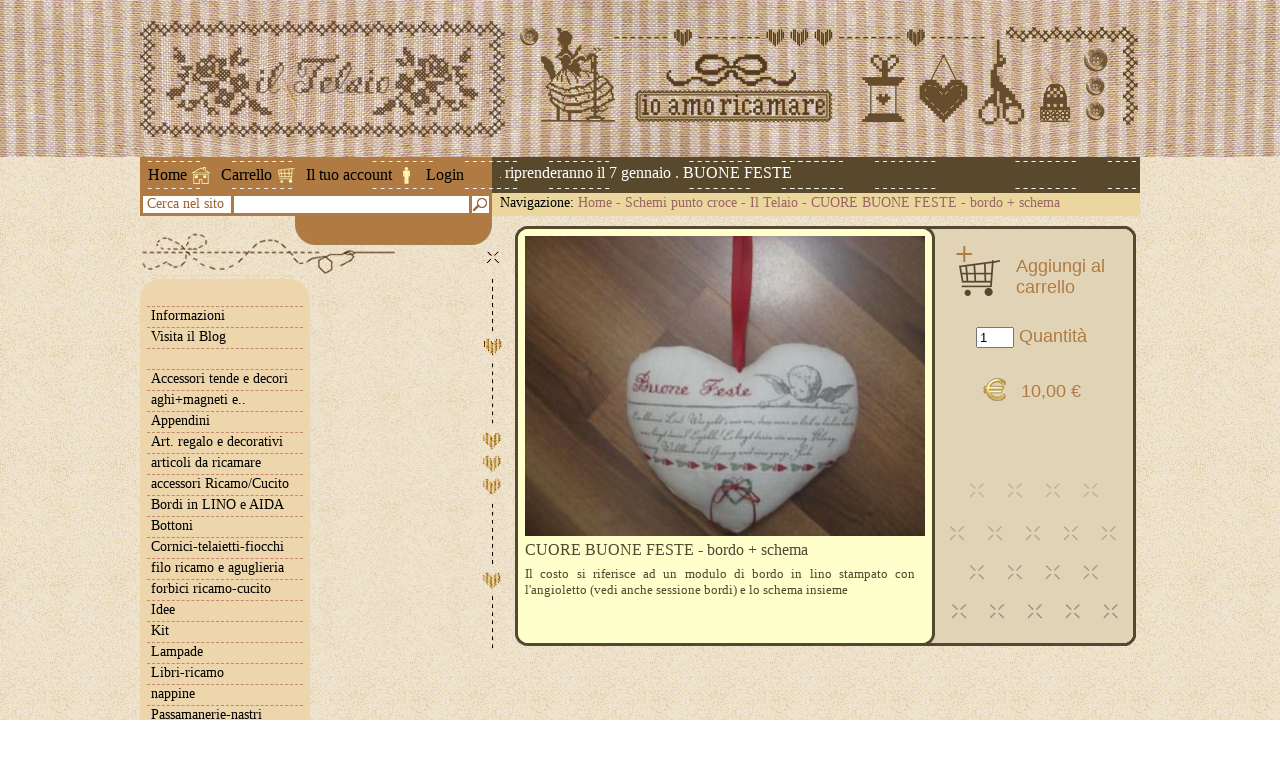

--- FILE ---
content_type: text/html; charset=utf-8
request_url: https://www.iltelaiopovolaro.it/index.php?a=prodotto&id_prodotto=14170
body_size: 2427
content:
<!DOCTYPE html PUBLIC "-//W3C//DTD XHTML 1.1//EN" "http://www.w3.org/TR/xhtml11/DTD/xhtml11.dtd">
<html xmlns="http://www.w3.org/1999/xhtml">
<head>
  <title>CUORE BUONE FESTE - bordo + schema - Il Telaio Povolaro</title>
  <meta name="keywords" content="bordo,schema,bordi,sessione,vedi,schemi,punto,telaio,l'angioletto,croce,iltelaio,ilTelaioPovolaro,schemi,renatoParolin,libri,puntoCroce,manualiRicamoTradizionale,caterinaDeMedici,ricamoD'assia,broderieRouge,blackwork,stumpwork,retini,reticello,puntoAntico,silim,sfilature,tapisserie,broderieSuisse,chiaccherino" />
  <meta name="description" content="CUORE BUONE FESTE - bordo + schema Il costo si riferisce ad un modulo di bordo in lino stampato con l'angioletto (vedi  anche sessione bordi) e lo  schema insieme" />
  <link rel="stylesheet" type="text/css" href="/css/style.css" />
  <link rel="shortcut icon" href="/images/favicon.ico" />
	<link rel="stylesheet" href="https://cdnjs.cloudflare.com/ajax/libs/font-awesome/5.15.1/css/all.min.css" integrity="sha512-+4zCK9k+qNFUR5X+cKL9EIR+ZOhtIloNl9GIKS57V1MyNsYpYcUrUeQc9vNfzsWfV28IaLL3i96P9sdNyeRssA==" crossorigin="anonymous" />
</head>
<body id="dBody" class="prodotto">
<div id="header">
  <div class="content">
    <h1 class="logo">CUORE BUONE FESTE - bordo + schema</h1>
        <div class="custom" style="background-image:url(/images/header/1.gif)"></div>
      </div>
</div>
<div id="top">
  <div class="menu">
    <a class="home" href="index.php">Home</a>
    <a class="carrello" href="index.php?a=carrello">Carrello</a>
    <a class="account" href="index.php?a=account">Il tuo account</a>
        <a class="login" href="index.php?a=login">Login</a>
      </div>
  <div id="scrollTextContainer"><div id="scrollText">Le spedizioni riprenderanno il 7 gennaio . BUONE FESTE</div></div>
  <div class="ricerca">
    <span>Cerca nel sito</span>
    <input id="qRicerca" type="text" />
    <img src="https://www.iltelaiopovolaro.it/images/btn_ricerca.gif" alt="Cerca" />
  </div>
  <div class="navbar">
    <span>Navigazione:</span>
    <a href="index.php">Home</a>
     - <a href="index.php?a=categoria&amp;id_categoria=5">Schemi punto croce</a>     - <a href="index.php?a=categoria&amp;id_categoria=33">Il Telaio</a>     - <a href="index.php?a=prodotto&amp;id_prodotto=14170">CUORE BUONE FESTE - bordo + schema</a>                                                              </div>
</div><div id="content">
  <div id="colL">
  <div id="loginData"></div>
  <ul id="menu">
    <li class="img"><img src="https://www.iltelaiopovolaro.it/images/bg_menu1_top.gif" alt="" /></li>
    <li class="top informazioni">
      <a href="#">Informazioni</a>
      <ul>
        <li class="img"><img src="https://www.iltelaiopovolaro.it/images/bg_menu2_top.gif" alt="" /></li>
        <li class="top"><a href="index.php?a=chisiamo">Chi siamo</a></li>
        <li class="top"><a href="index.php?a=dovesiamo">Dove siamo</a></li>
        <li class="top"><a href="index.php?a=orari">Orari</a></li>
        <li><a href="index.php?a=privacy">Privacy</a></li>
        <li><a href="index.php?a=spedizioni">Spedizioni</a></li>
        <li><a href="index.php?a=contatti">Contatti</a></li>
        <li class="img"><img src="https://www.iltelaiopovolaro.it/images/bg_menu2_bottom.gif" alt="" /></li>
      </ul>
    </li>
    <li><a target="_blank" href="http://iltelaiopovolaro.over-blog.it/">Visita il Blog</a></li>
    <li>&nbsp;</li>
        <li>
      <a href="index.php?a=categoria&amp;id_categoria=124">Accessori tende e decori</a>
          </li>
        <li>
      <a href="index.php?a=categoria&amp;id_categoria=126">aghi+magneti e..</a>
          </li>
        <li>
      <a href="index.php?a=categoria&amp;id_categoria=9">Appendini</a>
          </li>
        <li>
      <a href="index.php?a=categoria&amp;id_categoria=68">Art. regalo e decorativi</a>
          </li>
        <li>
      <a href="index.php?a=categoria&amp;id_categoria=90">articoli da ricamare</a>
          </li>
        <li>
      <a href="index.php?a=categoria&amp;id_categoria=1">accessori Ricamo/Cucito</a>
          </li>
        <li>
      <a href="index.php?a=categoria&amp;id_categoria=3">Bordi in LINO e AIDA</a>
          </li>
        <li>
      <a href="index.php?a=categoria&amp;id_categoria=100">Bottoni</a>
          </li>
        <li>
      <a href="index.php?a=categoria&amp;id_categoria=7">Cornici-telaietti-fiocchi</a>
          </li>
        <li>
      <a href="index.php?a=categoria&amp;id_categoria=83">filo ricamo e aguglieria</a>
          </li>
        <li>
      <a href="index.php?a=categoria&amp;id_categoria=123">forbici ricamo-cucito</a>
          </li>
        <li>
      <a href="index.php?a=categoria&amp;id_categoria=54">Idee</a>
          </li>
        <li>
      <a href="index.php?a=categoria&amp;id_categoria=12">Kit</a>
          </li>
        <li>
      <a href="index.php?a=categoria&amp;id_categoria=10">Lampade</a>
          </li>
        <li>
      <a href="index.php?a=categoria&amp;id_categoria=8">Libri-ricamo</a>
          </li>
        <li>
      <a href="index.php?a=categoria&amp;id_categoria=18">nappine</a>
          </li>
        <li>
      <a href="index.php?a=categoria&amp;id_categoria=4">Passamanerie-nastri</a>
          </li>
        <li>
      <a href="index.php?a=categoria&amp;id_categoria=112">Pizzi in lino-macramè e..</a>
          </li>
        <li>
      <a href="index.php?a=categoria&amp;id_categoria=11">Riviste</a>
          </li>
        <li>
      <a href="index.php?a=categoria&amp;id_categoria=99">Sagome e Rocchetti legno</a>
          </li>
        <li class="sel">
      <a href="index.php?a=categoria&amp;id_categoria=5">Schemi punto croce</a>
            <ul>
        <li class="img"><img src="https://www.iltelaiopovolaro.it/images/bg_menu2_top.gif" alt="" /></li>
                <li class="top"><a href="index.php?a=categoria&amp;id_categoria=32">Renato Parolin</a></li>
                <li class="sel"><a href="index.php?a=categoria&amp;id_categoria=33">Il Telaio</a></li>
                <li><a href="index.php?a=categoria&amp;id_categoria=34">Cuore e Batticuore</a></li>
                <li><a href="index.php?a=categoria&amp;id_categoria=76">Antichi ricami</a></li>
                <li><a href="index.php?a=categoria&amp;id_categoria=93">UB + acufactum + vari</a></li>
                <li><a href="index.php?a=categoria&amp;id_categoria=129">Tralala  Collection</a></li>
                <li><a href="index.php?a=categoria&amp;id_categoria=185">MyFanny</a></li>
                <li><a href="index.php?a=categoria&amp;id_categoria=186">Lilli Violette</a></li>
                <li><a href="index.php?a=categoria&amp;id_categoria=201">DMC</a></li>
                <li class="img"><img src="https://www.iltelaiopovolaro.it/images/bg_menu2_bottom.gif" alt="" /></li>
      </ul>
          </li>
        <li>
      <a href="index.php?a=categoria&amp;id_categoria=6">Schemi punti tradizionali</a>
          </li>
        <li>
      <a href="index.php?a=categoria&amp;id_categoria=2">Tessuti da ricamo</a>
          </li>
        <li>
      <a href="index.php?a=categoria&amp;id_categoria=82">Tessuti x Broderie Suisse</a>
          </li>
        <li>
      <a href="index.php?a=categoria&amp;id_categoria=77">Tessuti patchwork e baby</a>
          </li>
        <li>
      <a href="index.php?a=categoria&amp;id_categoria=184">accessori x borse e simili</a>
          </li>
        <li>
      <a href="index.php?a=categoria&amp;id_categoria=154">decorazioni  varie</a>
          </li>
        <li>
      <a href="index.php?a=categoria&amp;id_categoria=161">charms+accessori</a>
          </li>
        <li>
      <a href="index.php?a=categoria&amp;id_categoria=182">cartonaggio  - accessori</a>
          </li>
        <li>
      <a href="index.php?a=categoria&amp;id_categoria=183">Corsi e scuola 1</a>
          </li>
        <li>
      <a href="index.php?a=categoria&amp;id_categoria=192">schemi Gerda Bengtsson</a>
          </li>
        <li>
      <a href="index.php?a=categoria&amp;id_categoria=195">Polistirolo</a>
          </li>
        <li>
      <a href="index.php?a=categoria&amp;id_categoria=200">Bigliettini</a>
          </li>
        <li>
      <a href="index.php?a=categoria&amp;id_categoria=208">sagome decorative in ferro</a>
          </li>
        <li>&nbsp;</li>
    <li><a href="index.php?a=conversionefilati">Conversione Filati</a></li>
    <li><a href="index.php?a=calcolotessuto">Calcolo Tessuto</a></li>
	<li>&nbsp;</li>
	<li ><a href="index.php?a=condvend">Condizioni di Vendita</a></li>
	<li><a href="index.php?a=privacy">Privacy e Cookies</a></li>
    <li class="img"><img src="https://www.iltelaiopovolaro.it/images/bg_menu1_bottom.gif" alt="" /></li>
  </ul>
</div>  <div id="colR">
    <div class="prodotto">
      <img class="foto" src="https://www.iltelaiopovolaro.it/images/prodotti/14170_medium.jpg" alt="CUORE BUONE FESTE - bordo + schema" />
      <a class="aggiungi" href="javascript:aggiungiCarrello(14170)">Aggiungi al carrello</a>
      <div class="quantita"><input type="text" size="3" id="qtaCarrello" value="1" /> Quantità</div>
      <div class="prezzo">10,00 €</div>
      <div class="descrizione">CUORE BUONE FESTE - bordo + schema</div>
      <div class="testo">Il costo si riferisce ad un modulo di bordo in lino stampato con l'angioletto (vedi  anche sessione bordi) e lo  schema insieme</div>
    </div>
  </div>
</div>  <div id="contatore"><div>On line da Aprile 2010 - Sei il visitatore numero 7708676</div></div>
  <div id="footer">
    <a class="sign1" href="http://www.luca100fante.com/" title="Web Design" target="_blank"><img src="https://www.iltelaiopovolaro.it/images/luca.jpg" alt="Web Design" /></a>
    <div class="dati">
      Il Telaio di Gaiarsa Silvia<br />
      Via Pascoli 53, 36030 Povolaro (VI)<br />
      Tel: 0444 360136<br />
      P.IVA 03464000243<br />
      C.F. GRSSLV72T60L840G
    </div>
  </div>
  <script language="javascript" src="/js/jquery-1.4.2.js" type="text/javascript"></script>
  <script language="javascript" src="/js/jscroller-0.4.js" type="text/javascript"></script>
  <script language="javascript" src="/js/jquery.flash.js" type="text/javascript"></script>
  <script language="javascript" src="/js/functions.js" type="text/javascript"></script>
</body>
</html>